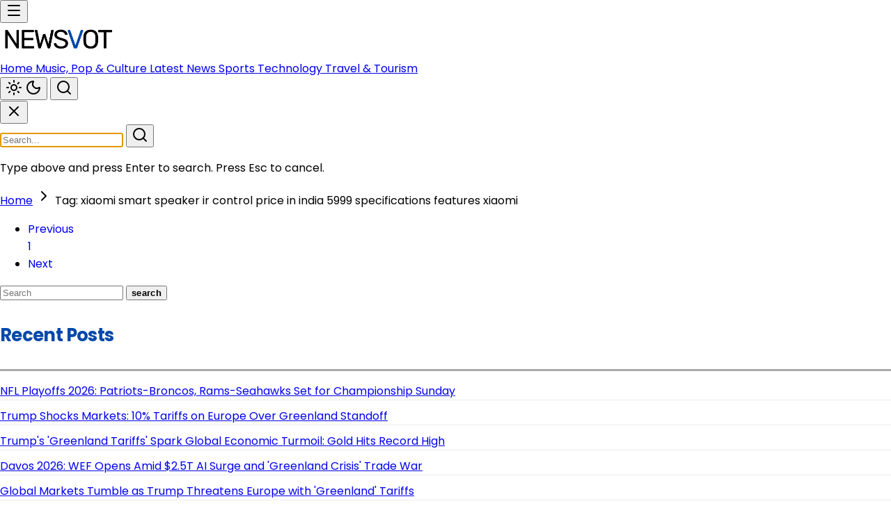

--- FILE ---
content_type: text/html; charset=utf-8
request_url: https://newsvot.com/tag/xiaomi-smart-speaker-ir-control-price-in-india-5999-specifications-features-xiaomi/
body_size: 12139
content:
<!DOCTYPE html>
<html lang="en">
<head>
  <meta charset="UTF-8">
  <meta http-equiv="X-UA-Compatible" content="IE=edge">
  <meta name="viewport" content="width=device-width, initial-scale=1.0">
  <title>
    xiaomi smart speaker ir control price in india 5999 specifications features xiaomi
  </title>
  <link rel="stylesheet" href="/assets/css/dist/styles.css">
  <style>
    :root{
      --main-color: #0048ab;
    }
    
    /* Professional Homepage Enhancements */
    * {
      box-sizing: border-box;
    }
    
    body {
      font-family: 'Poppins', -apple-system, BlinkMacSystemFont, 'Segoe UI', Roboto, sans-serif;
      -webkit-font-smoothing: antialiased;
      -moz-osx-font-smoothing: grayscale;
    }
    
    /* Smooth Transitions */
    a, button, .group {
      transition: all 0.3s cubic-bezier(0.4, 0, 0.2, 1);
    }
    
    /* Enhanced Card Shadows */
    .shadow-lg {
      box-shadow: 0 10px 25px -5px rgba(0, 0, 0, 0.1), 0 4px 6px -2px rgba(0, 0, 0, 0.05);
    }
    
    .shadow-xl {
      box-shadow: 0 20px 40px -10px rgba(0, 0, 0, 0.15), 0 8px 12px -4px rgba(0, 0, 0, 0.08);
    }
    
    .shadow-2xl {
      box-shadow: 0 25px 50px -12px rgba(0, 0, 0, 0.25);
    }
    
    /* Line Clamp Utilities */
    .line-clamp-2 {
      display: -webkit-box;
      -webkit-line-clamp: 2;
      -webkit-box-orient: vertical;
      overflow: hidden;
    }
    
    .line-clamp-3 {
      display: -webkit-box;
      -webkit-line-clamp: 3;
      -webkit-box-orient: vertical;
      overflow: hidden;
    }
    
    /* Text Balance */
    .text-balance {
      text-wrap: balance;
    }
    
    /* Aspect Ratios - Fixed for consistent image display */
    .aspect-video {
      aspect-ratio: 16 / 9;
      position: relative;
      overflow: hidden;
    }
    
    .aspect-square {
      aspect-ratio: 1 / 1;
      position: relative;
      overflow: hidden;
    }
    
    .aspect-4\/3 {
      aspect-ratio: 4 / 3;
      position: relative;
      overflow: hidden;
    }
    
    /* Padding-top method for consistent aspect ratios */
    [style*="padding-top"] {
      position: relative;
      overflow: hidden;
    }
    
    [style*="padding-top"] img {
      position: absolute;
      top: 0;
      left: 0;
      width: 100%;
      height: 100%;
      object-fit: cover;
      object-position: center;
    }
    
    /* Image Hover Effects */
    article:hover img {
      filter: brightness(1.05);
    }
    
    /* Backdrop Blur Support */
    .backdrop-blur-md {
      backdrop-filter: blur(12px);
      -webkit-backdrop-filter: blur(12px);
    }
    
    /* Custom Scrollbar */
    ::-webkit-scrollbar {
      width: 10px;
      height: 10px;
    }
    
    ::-webkit-scrollbar-track {
      background: #f1f1f1;
    }
    
    ::-webkit-scrollbar-thumb {
      background: #888;
      border-radius: 5px;
    }
    
    ::-webkit-scrollbar-thumb:hover {
      background: var(--main-color);
    }
    
    .dark ::-webkit-scrollbar-track {
      background: #1f2937;
    }
    
    .dark ::-webkit-scrollbar-thumb {
      background: #4b5563;
    }
    
    
    /* Logo Constraints */
    header img[alt] {
      max-height: 40px;
      width: auto;
      object-fit: contain;
    }
    
    @media (min-width: 768px) {
      header img[alt] {
        max-height: 45px;
      }
    }
    
    /* Focus Visible Styles */
    *:focus-visible {
      outline: 2px solid var(--main-color);
      outline-offset: 2px;
    }
    
    /* Gradient Text */
    .gradient-text {
      background: linear-gradient(135deg, var(--main-color) 0%, #667eea 100%);
      -webkit-background-clip: text;
      -webkit-text-fill-color: transparent;
      background-clip: text;
    }
    
    /* Enhanced Button Styles */
    button, .btn {
      font-weight: 600;
      letter-spacing: 0.025em;
    }
    
    /* Article Card Hover Effect */
    article {
      position: relative;
    }
    
    article::before {
      content: '';
      position: absolute;
      top: 0;
      left: 0;
      right: 0;
      bottom: 0;
      border-radius: inherit;
      background: linear-gradient(135deg, var(--main-color) 0%, transparent 100%);
      opacity: 0;
      transition: opacity 0.3s ease;
      pointer-events: none;
      z-index: -1;
    }
    
    article:hover::before {
      opacity: 0.05;
    }
    
    /* Loading Animation */
    @keyframes shimmer {
      0% {
        background-position: -1000px 0;
      }
      100% {
        background-position: 1000px 0;
      }
    }
    
    .skeleton {
      animation: shimmer 2s infinite;
      background: linear-gradient(to right, #f0f0f0 4%, #e8e8e8 25%, #f0f0f0 36%);
      background-size: 1000px 100%;
    }
    
    /* Better Typography */
    h1, h2, h3, h4, h5, h6 {
      font-weight: 700;
      letter-spacing: -0.025em;
      line-height: 1.2;
    }
    
    /* Responsive Image Loading */
    img {
      /* max-width: 100%;
      height: auto; */
    }
    
    img[loading="lazy"] {
      background: linear-gradient(to right, #f0f0f0 0%, #e8e8e8 50%, #f0f0f0 100%);
      background-size: 200% 100%;
    }
    
    /* Print Styles */
    @media print {
      .no-print {
        display: none !important;
      }
    }
  </style>
  <link rel="preconnect" href="https://fonts.googleapis.com">
  <link rel="preconnect" href="https://fonts.gstatic.com" crossorigin>
  <meta name="description"
    content="Want to stay informed with a twist? Visit Newsvot.com! We deliver the most current and intriguing news from across the globe. Whether you&#39;re seeking quick updates or in-depth analysis, we&#39;ve got it all. So take a moment, unwind, and dive into the world of news with a unique perspective at Newsvot.com!">
  <link rel="apple-touch-icon" sizes="180x180" href="/assets/images/favicon/apple-touch-icon.png">
  <link rel="icon" type="image/png" sizes="32x32" href="/assets/images/favicon/favicon.png">
  <link rel="preconnect" href="https://fonts.googleapis.com">
  <link rel="preconnect" href="https://fonts.gstatic.com" crossorigin>
  <link href="https://fonts.googleapis.com/css2?family=Poppins:wght@300;400;500;600;700&display=swap" rel="stylesheet">
  <!-- <link rel="stylesheet" href="/assets/css/icons.css"> -->
  <!-- Lucide Icons CDN -->
  <script defer src="https://unpkg.com/lucide@latest/dist/umd/lucide.min.js"></script>
  <meta name="loadforge-site-verification" content="0d531ed13f1a7227cd116cbbef158eba78907b9f16c0f51197a06114e5d335f934e2355e14d479e620dfb75edd4dffc71856822e3c0995b2c765f733a047be02" />
  <script defer src="https://platform.twitter.com/widgets.js" charset="utf-8"></script>
  <script>
    var uni_session = 'ffea61fa0ee40c65d242aadbea878e45f46cfa54';
    var prebidUrl = 'https://cdn.pshb.me/prebid/newsvot.js';
    var adData = {"adScript":"https://pagead2.googlesyndication.com/pagead/js/adsbygoogle.js?client=ca-pub-7053674930142470","phone_new":{"category":[{"id":"NEWSV_Mobile_SP_Top_336x280","sizes":[[300,50],[320,50],[300,75],[300,100],[320,100],[200,200],[250,250],[300,250],[336,280]],"slot":"/22776253149/NEWSV_Mobile_SP_Top_336x280","appendTo":".headerAdBox","homepage":true},{"id":"NEWSV_Mobile_SP_MID_336x280","sizes":[[300,50],[320,50],[300,100],[320,100],[200,200],[250,250],[300,250],[336,280]],"slot":"/22776253149/NEWSV_Mobile_SP_MID_336x280","homepage":true,"insertAfter":".main-content"},{"id":"NEWSV_Mobile_Sticky_320x100","sizes":[[300,50],[320,50],[300,75],[300,100],[320,100]],"slot":"/22776253149/NEWSV_Mobile_Sticky_320x100","styleObj":{"position":"fixed","bottom":"0","zIndex":"9999","transform":"translate(-50%)","left":"50%","height":null,"display":"flex !important","justify-content":"center","background-color":"white","align-items":"center"},"appendTo":".postContent,body"}],"homepage":[{"id":"NEWSV_Mobile_HP_Top_336x280","sizes":[[300,50],[320,50],[300,75],[300,100],[320,100],[200,200],[250,250],[300,250],[336,280]],"slot":"/22776253149/NEWSV_Mobile_HP_Top_336x280","appendTo":".headerAdBox","homepage":true},{"id":"NEWSV_Mobile_HP_MID_336x280","sizes":[[300,50],[320,50],[300,75],[300,100],[320,100],[200,200],[250,250],[300,250],[336,280]],"slot":"/22776253149/NEWSV_Mobile_HP_MID_336x280","homepage":true,"insertBefore":"#below-header"},{"id":"NEWSV_Mobile_Sticky_320x100","sizes":[[300,50],[320,50],[300,75],[300,100],[320,100]],"slot":"/22776253149/NEWSV_Mobile_Sticky_320x100","styleObj":{"position":"fixed","bottom":"0","zIndex":"9999","transform":"translate(-50%)","left":"50%","height":null,"display":"flex !important","justify-content":"center","background-color":"white","align-items":"center"},"appendTo":".postContent,body"}],"article":[{"id":"NEWSV_Mobile_AP_Top_336x280","sizes":[[300,50],[320,50],[300,75],[300,100],[320,100],[200,200],[250,250],[300,250],[336,280]],"slot":"/22776253149/NEWSV_Mobile_AP_Top_336x280","appendTo":".headerAdBox","homepage":true},{"id":"NEWSV_Mobile_AP_MID_336x280","sizes":[[300,50],[320,50],[300,100],[320,100],[200,200],[250,250],[300,250],[336,280]],"slot":"/22776253149/NEWSV_Mobile_AP_MID_336x280","insertAfter":"figure","homepage":false,"classList":[]},{"id":"NEWSV_Mobile_AP_MID2_336x280","sizes":[[200,200],[250,250],[300,50],[300,100],[300,250],[320,50]],"slot":"/22776253149/NEWSV_Mobile_AP_MID2_336x280","homepage":false,"classList":[]},{"id":"NEWSV_Mobile_AP_BTF_336x280","sizes":[[300,50],[320,50],[300,100],[320,100],[200,200],[250,250],[300,250],[336,280]],"slot":"/22776253149/NEWSV_Mobile_AP_BTF_336x280","homepage":false,"classList":[]},{"id":"NEWSV_Mobile_Sticky_320x100","sizes":[[300,50],[320,50],[300,75],[300,100],[320,100]],"slot":"/22776253149/NEWSV_Mobile_Sticky_320x100","styleObj":{"position":"fixed","bottom":"0","zIndex":"9999","transform":"translate(-50%)","left":"50%","height":null,"display":"flex !important","justify-content":"center","background-color":"white","align-items":"center"},"appendTo":".postContent,body"}],"search":[{"id":"NEWSV_Mobile_SP_Top_336x280","sizes":[[300,50],[320,50],[300,75],[300,100],[320,100],[200,200],[250,250],[300,250],[336,280]],"slot":"/22776253149/NEWSV_Mobile_SP_Top_336x280","appendTo":".headerAdBox","homepage":true},{"id":"NEWSV_Mobile_Sticky_320x100","sizes":[[300,50],[320,50],[300,75],[300,100],[320,100]],"slot":"/22776253149/NEWSV_Mobile_Sticky_320x100","styleObj":{"position":"fixed","bottom":"0","zIndex":"9999","transform":"translate(-50%)","left":"50%","height":null,"display":"flex !important","justify-content":"center","background-color":"white","align-items":"center"},"appendTo":".postContent,body"}],"tag":[{"id":"NEWSV_Mobile_Tag_Top_336x280","sizes":[[300,50],[320,50],[300,75],[300,100],[320,100],[200,200],[250,250],[300,250],[336,280]],"slot":"/22776253149/NEWSV_Mobile_Tag_Top_336x280","appendTo":".headerAdBox","homepage":true},{"id":"NEWSV_Mobile_Tag_RightMID_300x600","sizes":[[300,600],[160,600],[120,600],[250,250],[300,250],[200,200]],"slot":"/22776253149/NEWSV_Mobile_Tag_RightMID_300x600","insertAfter":"#searchBar","homepage":false,"styleObj":{"position":"relative","width":"300px","zIndex":"9999","bottom":"0"}},{"id":"NEWSV_Mobile_Sticky_320x100","sizes":[[300,50],[320,50],[300,75],[300,100],[320,100]],"slot":"/22776253149/NEWSV_Mobile_Sticky_320x100","styleObj":{"position":"fixed","bottom":"0","zIndex":"9999","transform":"translate(-50%)","left":"50%","height":null,"display":"flex !important","justify-content":"center","background-color":"white","align-items":"center"},"appendTo":".postContent,body"}]},"desktop_new":{"category":[{"id":"NEWSV_Desktop_SP_Top_970x90","sizes":[[728,90],[970,90]],"slot":"/22776253149/NEWSV_Desktop_SP_Top_970x90","appendTo":".headerAdBox","homepage":true},{"id":"NEWSV_Desktop_SP_MID_728x90","sizes":[[728,90],[468,60]],"slot":"/22776253149/NEWSV_Desktop_SP_MID_728x90","homepage":false,"insertAfter":".main-content"},{"id":"NEWSV_Desktop_SP_RightMID_300x600","sizes":[[300,600],[160,600],[120,600],[250,250],[300,250],[200,200]],"slot":"/22776253149/NEWSV_Desktop_SP_RightMID_300x600","insertAfter":"#searchBar","homepage":false,"styleObj":{"position":"relative","width":"300px","zIndex":"9999","bottom":"0"}},{"id":"NEWSV_Desktop_Sticky_970x90","sizes":[[728,90],[970,90]],"slot":"/22776253149/NEWSV_Desktop_Sticky_970x90","styleObj":{"position":"fixed","bottom":"0","zIndex":"9999","transform":"translate(-50%)","left":"50%","height":"90px","display":"flex !important","justify-content":"center","background-color":"white","align-items":"center"},"appendTo":".postContent,body"}],"homepage":[{"id":"NEWSV_Desktop_HP_Top_970x90","sizes":[[728,90],[970,90]],"slot":"/22776253149/NEWSV_Desktop_HP_Top_970x90","appendTo":".headerAdBox","homepage":true},{"id":"NEWSV_Desktop_HP_MID_970x90","sizes":[[728,90],[970,90]],"slot":"/22776253149/NEWSV_Desktop_HP_MID_970x90","homepage":true,"insertBefore":"#below-header"},{"id":"NEWSV_Desktop_Sticky_970x90","sizes":[[728,90],[970,90]],"slot":"/22776253149/NEWSV_Desktop_Sticky_970x90","styleObj":{"position":"fixed","bottom":"0","zIndex":"9999","transform":"translate(-50%)","left":"50%","height":"90px","display":"flex !important","justify-content":"center","background-color":"white","align-items":"center"},"appendTo":".postContent,body"}],"article":[{"id":"NEWSV_Desktop_AP_Top_970x90","sizes":[[728,90],[970,90]],"slot":"/22776253149/NEWSV_Desktop_AP_Top_970x90","appendTo":".headerAdBox","homepage":true},{"id":"NEWSV_Desktop_AP_RightMID_300x600","sizes":[[300,600],[160,600],[120,600],[250,250],[300,250],[200,200]],"slot":"/22776253149/NEWSV_Desktop_AP_RightMID_300x600","insertAfter":"#searchBar","homepage":false,"styleObj":{"position":"relative","width":"300px","zIndex":"9999","bottom":"0"}},{"id":"NEWSV_Desktop_AP_MID_728x90","sizes":[[728,90],[468,60]],"slot":"/22776253149/NEWSV_Desktop_AP_MID_728x90","insertAfter":".featuredImage,figure","homepage":false,"classList":[]},{"id":"NEWSV_Desktop_AP_MID2_336x280","sizes":[[200,200],[250,250],[300,50],[300,100],[300,250],[320,50]],"slot":"/22776253149/NEWSV_Desktop_AP_MID2_336x280","homepage":false,"classList":[]},{"id":"NEWSV_Desktop_Sticky_970x90","sizes":[[728,90],[970,90]],"slot":"/22776253149/NEWSV_Desktop_Sticky_970x90","styleObj":{"position":"fixed","bottom":"0","zIndex":"9999","transform":"translate(-50%)","left":"50%","height":"90px","display":"flex !important","justify-content":"center","background-color":"white","align-items":"center"},"appendTo":".postContent,body"}],"search":[{"id":"NEWSV_Desktop_SP_Top_970x90","sizes":[[728,90],[970,90]],"slot":"/22776253149/NEWSV_Desktop_SP_Top_970x90","appendTo":".headerAdBox","homepage":true},{"id":"NEWSV_Desktop_SP_RightMID_300x600","sizes":[[300,600],[160,600],[120,600],[250,250],[300,250],[200,200]],"slot":"/22776253149/NEWSV_Desktop_SP_RightMID_300x600","insertAfter":"#searchBar","homepage":false,"styleObj":{"position":"relative","width":"300px","zIndex":"9999","bottom":"0"}},{"id":"NEWSV_Desktop_Sticky_970x90","sizes":[[728,90],[970,90]],"slot":"/22776253149/NEWSV_Desktop_Sticky_970x90","styleObj":{"position":"fixed","bottom":"0","zIndex":"9999","transform":"translate(-50%)","left":"50%","height":"90px","display":"flex !important","justify-content":"center","background-color":"white","align-items":"center"},"appendTo":".postContent,body"}],"tag":[{"id":"NEWSV_Desktop_Tag_Top_970x90","sizes":[[728,90],[970,90]],"slot":"/22776253149/NEWSV_Desktop_Tag_Top_970x90","appendTo":".headerAdBox","homepage":true},{"id":"NEWSV_Desktop_Tag_RightMID_300x600","sizes":[[300,600],[160,600],[120,600],[250,250],[300,250],[200,200]],"slot":"/22776253149/NEWSV_Desktop_Tag_RightMID_300x600","insertAfter":"#searchBar","homepage":false,"styleObj":{"position":"relative","width":"300px","zIndex":"9999","bottom":"0"}},{"id":"NEWSV_Desktop_Sticky_970x90","sizes":[[728,90],[970,90]],"slot":"/22776253149/NEWSV_Desktop_Sticky_970x90","styleObj":{"position":"fixed","bottom":"0","zIndex":"9999","transform":"translate(-50%)","left":"50%","height":"90px","display":"flex !important","justify-content":"center","background-color":"white","align-items":"center"},"appendTo":".postContent,body"}]},"mobile":[{"id":"news_mobile_header_smart","sizes":[[200,200],[250,250],[300,50],[300,75],[300,100],[300,250],[320,50],[320,100],[320,480],[336,280]],"slot":"/22776253149/news_mobile_header_smart","styleObj":{},"insertBefore":".breadcrumbs,.headerAdBox","homepage":true},{"id":"news_mobile_header_smart_2","sizes":[[200,200],[250,250],[300,50],[300,75],[300,100],[300,250],[320,50],[320,100],[320,480],[336,280]],"slot":"/22776253149/news_mobile_header_smart","styleObj":{},"appendTo":".middleAdHolder","homepage":true},{"id":"news_mobile_footer_smart","sizes":[[300,50],[300,75],[300,100],[320,50],[320,100]],"slot":"/22776253149/news_mobile_footer_smart","appendTo":".postContent,body","homepage":true,"styleObj":{"position":"fixed","bottom":"0","left":"50%","transform":"translateX(-50%)","zIndex":"9999"}},{"id":"news_mobile_alfa_smart","sizes":[[200,200],[250,250],[300,50],[300,100],[300,250],[320,50],[320,100],[336,280]],"slot":"/22776253149/news_mobile_alfa_smart","classList":["gads-bv"],"insertAfter":".featuredImage","homepage":false}],"desktop":[{"id":"news_header_smart","sizes":[[728,90],[750,100],[930,180],[950,90],[960,90],[970,66],[970,90]],"slot":"/22776253149/news_header_smart","appendTo":".headerAdBox","homepage":true},{"id":"news_header_smart_2","sizes":[[728,90],[750,100],[930,180],[950,90],[960,90],[970,66],[970,90]],"slot":"/22776253149/news_header_smart","appendTo":".middleAdHolder","homepage":true},{"id":"news_footer_smart","sizes":[[486,60],[728,90],[750,100],[930,180],[950,90],[960,90],[970,66],[970,90]],"slot":"/22776253149/news_footer_smart","styleObj":{"position":"fixed","bottom":"0","zIndex":"9999","width":"100%","transform":"translate(-50%)","left":"50%","height":"110px","display":"flex !important","justify-content":"center","background-color":"white","align-items":"center"},"appendTo":".postContent,body","homepage":true},{"id":"news_sidebar_smart","sizes":[[300,600],[160,600],[120,600],[250,250],[300,250],[200,200]],"slot":"/22776253149/news_sidebar_smart","insertAfter":"#searchBar","homepage":false,"styleObj":{"position":"relative","width":"300px","zIndex":"9999","bottom":"0"}},{"id":"news_leaderboard_smart","sizes":[[728,90],[468,60]],"slot":"/22776253149/news_leaderboard_smart","insertAfter":".featuredImage","homepage":false},{"id":"news_content_alfa_smart","sizes":[[200,200],[250,250],[300,50],[300,100],[300,250],[320,50],[320,100]],"slot":"/22776253149/news_content_alfa_smart","homepage":false},{"id":"news_content_beta_smart","sizes":[[200,200],[250,250],[300,50],[300,100],[300,250],[320,50],[320,100]],"slot":"/22776253149/news_content_alfa_smart","homepage":false}]};
    var newAdData = [{"id":"NEWSV_Desktop_Tag_Top_970x90","sizes":[[728,90],[970,90]],"slot":"/22776253149/NEWSV_Desktop_Tag_Top_970x90","appendTo":".headerAdBox","homepage":true},{"id":"NEWSV_Desktop_Tag_RightMID_300x600","sizes":[[300,600],[160,600],[120,600],[250,250],[300,250],[200,200]],"slot":"/22776253149/NEWSV_Desktop_Tag_RightMID_300x600","insertAfter":"#searchBar","homepage":false,"styleObj":{"position":"relative","width":"300px","zIndex":"9999","bottom":"0"}},{"id":"NEWSV_Desktop_Sticky_970x90","sizes":[[728,90],[970,90]],"slot":"/22776253149/NEWSV_Desktop_Sticky_970x90","styleObj":{"position":"fixed","bottom":"0","zIndex":"9999","transform":"translate(-50%)","left":"50%","height":"90px","display":"flex !important","justify-content":"center","background-color":"white","align-items":"center"},"appendTo":".postContent,body"}];
    var siteTitle = 'Newsvot';
  </script>


    <!-- Google Tag Manager -->
<script>(function(w,d,s,l,i){w[l]=w[l]||[];w[l].push({'gtm.start':
new Date().getTime(),event:'gtm.js'});var f=d.getElementsByTagName(s)[0],
j=d.createElement(s),dl=l!='dataLayer'?'&l='+l:'';j.async=true;j.src=
'https://www.googletagmanager.com/gtm.js?id='+i+dl;f.parentNode.insertBefore(j,f);
})(window,document,'script','dataLayer','GTM-N779QDB');</script>
<!-- End Google Tag Manager -->


  
  
  
  




    
      <script>
        (function(i,n,p,a,g,e){
          i.inpagepush = i.inpagepush || function() {
            (i.inpagepush.q=(i.inpagepush.q||[])).push(arguments)
          };
          var s=n.getElementsByTagName('head')[0];
          var q=n.createElement('script'); q.async=1;
          // q.src='//pushub.net/assets/inpage/inpage_dark.js';
          q.src='//static.pushub.net/inpage/inpage.js';
          s.appendChild(q);
          i.inpagepush('init', {
            host: 'xml.pushub.net',
            feed: 713641,
            auth : '34VEZr',
            subid: 'VOTMedia',
            refresh: 30,
            position: 'top',
            slots: 1,
            query : '',
            nodesrc : true
          });
          i.inpagepush('show');
        })(window, document);
      </script>
    


  <script>
    (function(h,o,t,j,a,r){
        h.hj=h.hj||function(){(h.hj.q=h.hj.q||[]).push(arguments)};
        h._hjSettings={hjid:2973608,hjsv:6};
        a=o.getElementsByTagName('head')[0];
        r=o.createElement('script');r.async=1;
        r.src=t+h._hjSettings.hjid+j+h._hjSettings.hjsv;
        a.appendChild(r);
    })(window,document,'https://static.hotjar.com/c/hotjar-','.js?sv=');
</script>




  <!-- Prebid.js Library - Required for ALL sites (Native Ads + Banner Ads) -->
  <!-- Load with defer to ensure it's available before adsense-prebid.js runs -->
  <script defer src="/assets/js/prebid.js"></script>
  
  <!-- Prebid Integration Script - Required for ALL sites (Native Ads + Banner Ads) -->
  <script defer src="/assets/js/adsense-prebid.js"></script>
  
  <!-- Native Ad Renderer for AdKernel (All Sites) -->
  <script defer src="/assets/js/native-ad-renderer.js"></script>

  <!-- Google AdSense Scripts - ONLY for Cryptovot and Newsvot -->
  
    <!-- Google AdSense -->
    <script async src="https://pagead2.googlesyndication.com/pagead/js/adsbygoogle.js?client=ca-pub-7053674930142470"
            crossorigin="anonymous"></script>
    
    <!-- Google Publisher Tag (GPT) for manual ad placements -->
    <script async src="https://securepubads.g.doubleclick.net/tag/js/gpt.js"></script>
    
    <!-- Initialize AdSense array -->
    <script>
      window.adsbygoogle = window.adsbygoogle || [];
    </script>
    
    <!-- AdSense Analytics & Event Tracking System -->
    <!-- Tracks impressions, clicks, revenue, and traffic attribution -->
    <script defer src="/assets/js/adsense-analytics.js"></script>
    
    <!-- Note: Auto ads (anchors/interstitials) are enabled via AdSense dashboard, not code -->
    <!-- Go to AdSense > Ads > By site > Edit site > Enable Auto ads > Overlay formats only -->
    
    <!-- Anchor/Sticky Bottom Ad with Auto-Collapse -->
    <!-- OPTION 1 (Recommended): Comment this out and use AdSense Auto ads for anchors -->
    <!-- OPTION 2: Keep this line for custom anchor control (requires mobile_banner ad unit) -->
    <!-- <script defer src="/assets/js/anchor-ad.js"></script> -->
  
  
  <!-- Legacy ad logic for other sites -->
  

  

  
    <style>
  #jp-relatedposts {
    display: none !important;
  }
</style>

<script>
    (function(p,u,s,h){
      p.webpush = p.webpush || function() {(p.webpush.q=(p.webpush.q||[])).push(arguments)};
      var s=u.getElementsByTagName('head')[0];var q=u.createElement('script');q.async=1;q.src='//static.pushub.net/webpush/scripts/v1.2/webpush.js';s.appendChild(q);
      p.webpush('init', {host: 'push.pushub.net', channelId: 208, pubKey: 'BI0EkFrS7O17tsGZW1Aw3ZQDKcZwtqikwj7GjVsz8DvhCgEgeB8Nb5FNU4O-OLtXFT-2QDDEETNXU-9GLNSkYrc'});
      p.webpush('subscribe');
    })(window, document);
</script>

<script>
  const urls = [];

  function checkURLchange() {
    if (window.location.href != oldURL) {
      gtag('send', {
        'hitType': 'pageview',
        'page': window.location.href,
        'title': document.title
      });
      if (urls.indexOf(window.location.href) === -1) {
        fbq('trackCustom', 'PPS', {
          page_number: urls.length + 1
        });
        urls.push(window.location.href)
        setTimeout(function() {
          // injectScript();
        }, 2000)
        if (urls.length == 0) {

        }
      }
      oldURL = window.location.href;
    }
  }
  var oldURL = window.location.href;
  setInterval(checkURLchange, 1000);
  addEventListener('DOMContentLoaded', (event) => {
    // injectScript()
  });
</script>

<meta name="google-site-verification" content="UQNr1gaj2y9JtCCC3IRcLzpEbyLmlLnAXCP4xY8c3Sk" />
<script defer src="https://cdn.pshb.me/passParams.min.js"></script>

<!-- Hotjar Tracking Code for http://funnyvot.com/ -->
<!-- <script>
  (function(h, o, t, j, a, r) {
    h.hj = h.hj || function() {
      (h.hj.q = h.hj.q || []).push(arguments)
    };
    h._hjSettings = {
      hjid: 2973730,
      hjsv: 6
    };
    a = o.getElementsByTagName('head')[0];
    r = o.createElement('script');
    r.async = 1;
    r.src = t + h._hjSettings.hjid + j + h._hjSettings.hjsv;
    a.appendChild(r);
  })(window, document, 'https://static.hotjar.com/c/hotjar-', '.js?sv=');
</script> -->
    <!-- Google tag (gtag.js) -->
<script async src="https://www.googletagmanager.com/gtag/js?id=G-58MEYKGMF4"></script>
<script>
  window.dataLayer = window.dataLayer || [];
  function gtag(){dataLayer.push(arguments);}
  gtag('js', new Date());

  gtag('config', 'G-58MEYKGMF4');
</script>



  <!-- Google Tag Manager -->
  <script>
    (function (w, d, s, l, i) {
      w[l] = w[l] || [];
      w[l].push({
        'gtm.start': new Date().getTime(),
        event: 'gtm.js'
      });
      var f = d.getElementsByTagName(s)[0],
        j = d.createElement(s),
        dl = l != 'dataLayer' ? '&l=' + l : '';
      j.async = true;
      j.src =
        'https://www.googletagmanager.com/gtm.js?id=' + i + dl;
      f.parentNode.insertBefore(j, f);
    })(window, document, 'script', 'dataLayer', 'GTM-N779QDB');
  </script>
  <!-- End Google Tag Manager -->
      <!-- Meta Pixel Code -->
<script>
  (function () {
    ! function (f, b, e, v, n, t, s) {
      if (f.fbq) return;
      n = f.fbq = function () {
        n.callMethod ?
          n.callMethod.apply(n, arguments) : n.queue.push(arguments)
      };
      if (!f._fbq) f._fbq = n;
      n.push = n;
      n.loaded = !0;
      n.version = '2.0';
      n.queue = [];
      t = b.createElement(e);
      t.async = !0;
      t.src = v;
      s = b.getElementsByTagName(e)[0];
      s.parentNode.insertBefore(t, s)
    }(window, document, 'script',
      'https://connect.facebook.net/en_US/fbevents.js');
    fbq('init', '1300848817365417');
    fbq('track', 'PageView');
  })()
</script>
<noscript><img height="1" width="1"
    src="https://www.facebook.com/tr?id=1300848817365417&ev=PageView&noscript=1" /></noscript>
<!-- End Meta Pixel Code -->
        <script>
  const urlParamMap = new URLSearchParams(window.location.search);
  if (urlParamMap.get('utm_campaign')) {
    const utm_source = urlParamMap.get('utm_source');
    const utm_medium = urlParamMap.get('utm_medium');
    const utm_campaign = urlParamMap.get('utm_campaign');;
    const postbackUrl = `https://cdn.pshb.me/event?utm_source=${utm_source}&utm_medium=${utm_medium}&utm_campaign=${utm_campaign}&uni_session=${uni_session}`;
    fetch(postbackUrl, {
      method: 'GET',
      mode: 'no-cors',
      headers: {
        'Content-Type': 'application/json'
      }
    })
  }
</script>
          
            
              <link rel="stylesheet" href="/assets/css/post.css">
              
              <link rel="stylesheet" href="/assets/css/sidemenu.css">
              
                
                
                


</head>

<body class="light">
  

<!-- Header Wrapper -->
<header class="w-full " id="site-header">
  


  <!-- Main Header -->
  <nav class="bg-white dark:bg-gray-900 border-b border-gray-200 dark:border-gray-800 sticky top-0 z-50 shadow-sm backdrop-blur-sm bg-white/95 dark:bg-gray-900/95" 
       id="main-header">
    <div class="max-w-7xl mx-auto px-4 sm:px-6 lg:px-8">
      <div class="flex justify-between items-center h-20">
        
        <!-- Mobile Menu Button (Left) -->
        <div class="flex md:hidden">
          <button type="button" 
                  class="inline-flex items-center justify-center p-2 rounded-lg text-gray-700 dark:text-gray-300 hover:text-white hover:bg-[color:var(--main-color)] focus:outline-none transition-all"
                  aria-label="Open menu"
                  onclick="showMenu()">
            <i data-lucide="menu" class="w-6 h-6"></i>
          </button>
        </div>

        <!-- Logo -->
        
        <div class="flex-shrink-0 flex items-center">
          <a href="/" aria-label="Go to homepage" class="flex items-center group">
            <img src="/assets/images/logo.png" 
                 alt="Newsvot" 
                 class="h-8 md:h-10 w-auto max-h-10 object-contain transition-transform group-hover:scale-105"
                 style="max-width: 180px;">
          </a>
        </div>
        

        <!-- Desktop Navigation -->
        
        <div class="hidden md:flex md:items-center md:space-x-1">
          <a href="/" 
             class="relative text-gray-700 dark:text-gray-300 hover:text-[color:var(--main-color)] px-4 py-2 text-sm font-semibold transition-all rounded-lg hover:bg-gray-100 dark:hover:bg-gray-800 group">
            <span>Home</span>
            
          </a>
          
          <a href="/category/music,-pop-&amp;-culture" 
             class="relative text-gray-700 dark:text-gray-300 hover:text-[color:var(--main-color)] px-4 py-2 text-sm font-semibold transition-all rounded-lg hover:bg-gray-100 dark:hover:bg-gray-800 group">
            <span>Music, Pop &amp; Culture</span>
            <span class="absolute bottom-0 left-1/2 transform -translate-x-1/2 w-0 h-0.5 bg-[color:var(--main-color)] rounded-full group-hover:w-8 transition-all duration-300"></span>
          </a>
          
          <a href="/category/latest-news" 
             class="relative text-gray-700 dark:text-gray-300 hover:text-[color:var(--main-color)] px-4 py-2 text-sm font-semibold transition-all rounded-lg hover:bg-gray-100 dark:hover:bg-gray-800 group">
            <span>Latest News</span>
            <span class="absolute bottom-0 left-1/2 transform -translate-x-1/2 w-0 h-0.5 bg-[color:var(--main-color)] rounded-full group-hover:w-8 transition-all duration-300"></span>
          </a>
          
          <a href="/category/sports" 
             class="relative text-gray-700 dark:text-gray-300 hover:text-[color:var(--main-color)] px-4 py-2 text-sm font-semibold transition-all rounded-lg hover:bg-gray-100 dark:hover:bg-gray-800 group">
            <span>Sports</span>
            <span class="absolute bottom-0 left-1/2 transform -translate-x-1/2 w-0 h-0.5 bg-[color:var(--main-color)] rounded-full group-hover:w-8 transition-all duration-300"></span>
          </a>
          
          <a href="/category/technology" 
             class="relative text-gray-700 dark:text-gray-300 hover:text-[color:var(--main-color)] px-4 py-2 text-sm font-semibold transition-all rounded-lg hover:bg-gray-100 dark:hover:bg-gray-800 group">
            <span>Technology</span>
            <span class="absolute bottom-0 left-1/2 transform -translate-x-1/2 w-0 h-0.5 bg-[color:var(--main-color)] rounded-full group-hover:w-8 transition-all duration-300"></span>
          </a>
          
          <a href="/category/travel-&amp;-tourism" 
             class="relative text-gray-700 dark:text-gray-300 hover:text-[color:var(--main-color)] px-4 py-2 text-sm font-semibold transition-all rounded-lg hover:bg-gray-100 dark:hover:bg-gray-800 group">
            <span>Travel &amp; Tourism</span>
            <span class="absolute bottom-0 left-1/2 transform -translate-x-1/2 w-0 h-0.5 bg-[color:var(--main-color)] rounded-full group-hover:w-8 transition-all duration-300"></span>
          </a>
          
        </div>
        

        <!-- Right Side Actions (Search & Theme Toggle) -->
        <div class="flex items-center gap-2">
          <!-- Theme Toggle -->
          <button id="theme-toggle" 
                  type="button"
                  class="p-2 rounded-lg text-gray-700 dark:text-gray-300 hover:text-white hover:bg-[color:var(--main-color)] focus:outline-none transition-all"
                  aria-label="Toggle theme">
            <i data-lucide="sun" class="w-5 h-5 dark:hidden"></i>
            <i data-lucide="moon" class="w-5 h-5 hidden dark:inline"></i>
          </button>
          
          <!-- Search Icon -->
          
          <button type="button" 
                  class="p-2 rounded-lg text-gray-700 dark:text-gray-300 hover:text-white hover:bg-[color:var(--main-color)] focus:outline-none transition-all"
                  aria-label="Search"
                  onclick="showSearch()">
            <i data-lucide="search" class="w-5 h-5"></i>
          </button>
          
        </div>

      </div>
    </div>
  </nav>

</header>

<!-- Search Overlay -->
<div id="search" 
     class="fixed inset-0 z-50 hidden bg-black bg-opacity-90"
     onclick="if(event.target.id === 'search') { document.getElementById('search').classList.remove('show'); document.getElementById('search').classList.add('hidden'); }">
  <div class="flex items-center justify-center min-h-screen px-4">
    <div class="w-full max-w-3xl" onclick="event.stopPropagation()">
      
      <!-- Close Button -->
      <button type="button" 
              class="absolute top-6 right-6 text-white hover:text-gray-300"
              onclick="document.getElementById('search').classList.remove('show'); document.getElementById('search').classList.add('hidden');"
              aria-label="Close search">
        <i data-lucide="x" class="w-8 h-8"></i>
      </button>

      <!-- Search Form -->
      <form action="/search/1" method="GET" class="relative">
        <input type="text" 
               name="q" 
               placeholder="Search..." 
               class="w-full px-6 py-4 text-2xl bg-white dark:bg-gray-800 text-gray-900 dark:text-white rounded-lg focus:outline-none focus:ring-2 focus:ring-[color:var(--main-color)]"
               autofocus>
        <button type="submit" 
                class="absolute right-4 top-1/2 transform -translate-y-1/2 text-gray-500 hover:text-[color:var(--main-color)]">
          <i data-lucide="search" class="w-6 h-6"></i>
        </button>
      </form>

      <p class="mt-4 text-center text-gray-400 text-sm">
        Type above and press Enter to search. <span class="hidden md:inline">Press Esc to cancel.</span>
      </p>
    </div>
  </div>
</div>

<!-- Mobile Sidebar Menu -->
<div class="side-menu-overlay fixed inset-0 bg-black bg-opacity-50 z-40 hidden transition-opacity" 
     id="side-menu-overlay"
     onclick="hideMenu()"></div>

<div class="side-menu fixed top-0 left-0 h-full w-80 bg-white dark:bg-gray-900 z-50 transform -translate-x-full transition-transform duration-300 shadow-2xl overflow-y-auto"
     id="side-menu">
  
  <!-- Close Button -->
  <div class="flex justify-end p-4">
    <button type="button" 
            class="p-2 rounded-md text-gray-700 dark:text-gray-300 hover:text-[color:var(--main-color)]"
            id="closeSideMenu"
            onclick="hideMenu()"
            aria-label="Close menu">
      <i data-lucide="x" class="w-8 h-8"></i>
    </button>
  </div>

  <!-- Mobile Menu Links -->
  <div class="px-4 pb-6">
    <a href="/" 
       class="block px-4 py-3 text-lg font-medium text-gray-900 dark:text-white hover:bg-gray-100 dark:hover:bg-gray-800 rounded-lg transition-colors">
      Home
    </a>
    
      
      <a href="/category/music,-pop-&amp;-culture" 
         class="block px-4 py-3 text-lg font-medium text-gray-700 dark:text-gray-300 hover:bg-gray-100 dark:hover:bg-gray-800 rounded-lg transition-colors">
        Music, Pop &amp; Culture
      </a>
      
      <a href="/category/latest-news" 
         class="block px-4 py-3 text-lg font-medium text-gray-700 dark:text-gray-300 hover:bg-gray-100 dark:hover:bg-gray-800 rounded-lg transition-colors">
        Latest News
      </a>
      
      <a href="/category/sports" 
         class="block px-4 py-3 text-lg font-medium text-gray-700 dark:text-gray-300 hover:bg-gray-100 dark:hover:bg-gray-800 rounded-lg transition-colors">
        Sports
      </a>
      
      <a href="/category/technology" 
         class="block px-4 py-3 text-lg font-medium text-gray-700 dark:text-gray-300 hover:bg-gray-100 dark:hover:bg-gray-800 rounded-lg transition-colors">
        Technology
      </a>
      
      <a href="/category/travel-&amp;-tourism" 
         class="block px-4 py-3 text-lg font-medium text-gray-700 dark:text-gray-300 hover:bg-gray-100 dark:hover:bg-gray-800 rounded-lg transition-colors">
        Travel &amp; Tourism
      </a>
      
    
  </div>

  <!-- Theme Toggle in Mobile Menu -->
  <div class="border-t border-gray-200 dark:border-gray-800 px-4 py-4">
    <button id="theme-toggle-mobile" 
            type="button"
            class="w-full flex items-center justify-between px-4 py-3 text-lg font-medium text-gray-900 dark:text-white hover:bg-gray-100 dark:hover:bg-gray-800 rounded-lg transition-colors"
            aria-label="Toggle theme">
      <span>Theme</span>
      <div class="flex items-center gap-2">
        <i data-lucide="sun" class="w-5 h-5 dark:hidden"></i>
        <i data-lucide="moon" class="w-5 h-5 hidden dark:inline"></i>
      </div>
    </button>
  </div>

  <!-- Social Links in Mobile Menu -->
  
</div>

<!-- Header Ad Slot -->

<!-- <div class="headerAdBox bg-gray-100 dark:bg-gray-950 py-4">
  <div class="max-w-7xl mx-auto px-4 sm:px-6 lg:px-8 flex justify-center"> -->
    <!-- 300x250 Banner Ad -->
      
  <!-- </div>
</div> -->


<!-- Navigation Scripts -->
<script>
// Navigation helpers
const topNavCategories = [];

topNavCategories.push('Music, Pop &amp; Culture');

topNavCategories.push('Latest News');

topNavCategories.push('Sports');

topNavCategories.push('Technology');

topNavCategories.push('Travel &amp; Tourism');


// Show search overlay
window.showSearch = function() {
  const searchEl = document.getElementById('search');
  if (searchEl) {
    searchEl.classList.remove('hidden');
    searchEl.classList.add('show');
    const input = searchEl.querySelector('input');
    if (input) {
      setTimeout(() => input.focus(), 100);
    }
  }
}

// Close search overlay
window.closeSearch = function(event) {
  const searchEl = document.getElementById('search');
  if (searchEl) {
    searchEl.classList.add('hidden');
    searchEl.classList.remove('show');
  }
}

// Close search on Esc key
document.addEventListener('keydown', function(e) {
  if (e.key === 'Escape') {
    closeSearch();
    hideMenu();
  }
});

// Show mobile menu
window.showMenu = function() {
  const menu = document.getElementById('side-menu');
  const overlay = document.getElementById('side-menu-overlay');
  if (menu && overlay) {
    menu.classList.remove('-translate-x-full');
    overlay.classList.remove('hidden');
    document.body.style.overflow = 'hidden';
  }
}

// Hide mobile menu
window.hideMenu = function() {
  const menu = document.getElementById('side-menu');
  const overlay = document.getElementById('side-menu-overlay');
  if (menu && overlay) {
    menu.classList.add('-translate-x-full');
    overlay.classList.add('hidden');
    document.body.style.overflow = '';
  }
}

// Make header sticky on scroll

let lastScroll = 0;
const header = document.getElementById('main-header');

window.addEventListener('scroll', function() {
  const currentScroll = window.pageYOffset;
  
  if (currentScroll > lastScroll && currentScroll > 100) {
    // Scrolling down
    header.style.transform = 'translateY(-100%)';
  } else {
    // Scrolling up
    header.style.transform = 'translateY(0)';
  }
  
  lastScroll = currentScroll;
});


// Theme toggle function
function toggleTheme() {
  document.documentElement.classList.toggle('dark');
  const isDark = document.documentElement.classList.contains('dark');
  localStorage.setItem('theme', isDark ? 'dark' : 'light');
  
  // Re-initialize Lucide icons after theme change
  if (typeof initializeLucideIcons === 'function') {
    initializeLucideIcons();
  } else if (typeof lucide !== 'undefined') {
    lucide.createIcons();
  }
}

// Theme toggle buttons (desktop and mobile)
const themeToggle = document.getElementById('theme-toggle');
const themeToggleMobile = document.getElementById('theme-toggle-mobile');

if (themeToggle) {
  themeToggle.addEventListener('click', toggleTheme);
}

if (themeToggleMobile) {
  themeToggleMobile.addEventListener('click', function() {
    toggleTheme();
    // Optionally close menu after theme change
    // hideMenu();
  });
}

// Load theme from localStorage on page load
(function() {
  const savedTheme = localStorage.getItem('theme');
  const systemPrefersDark = window.matchMedia && window.matchMedia('(prefers-color-scheme: dark)').matches;
  
  // Use saved theme, or fall back to system preference, or default to light
  if (savedTheme === 'dark' || (!savedTheme && systemPrefersDark)) {
    document.documentElement.classList.add('dark');
  } else {
    document.documentElement.classList.remove('dark');
  }
})();
</script>

  

  <div class="bg-gradient-to-b from-gray-100 to-gray-200 dark:from-gray-900 dark:to-black border-b border-gray-200 dark:border-gray-800">
    <div class="max-w-7xl mx-auto px-4 sm:px-6 lg:px-8 py-4">
      <nav class="flex items-center space-x-2 text-sm text-gray-700 dark:text-gray-300" aria-label="breadcrumbs">
        <a href="/" class="text-gray-700 dark:text-gray-300 hover:text-[color:var(--main-color)]">Home</a>
        <i data-lucide="chevron-right" class="w-3 h-3 text-gray-500"></i>
        <span class="text-gray-700 dark:text-gray-300">Tag: xiaomi smart speaker ir control price in india 5999 specifications features xiaomi</span>
      </nav>
    </div>
  </div>

  <div class="container main-content">
    <div class="row">
      <div class="col-md-8">
        <div class="container-fluid article-list">
          <div class="row">
            
          </div>
          <nav aria-label="Page navigation example" class="navigation mt-3">
            <ul class="pagination  justify-content-center">
              <li class="page-item disabled"><a class="page-link" href="/tag/xiaomi-smart-speaker-ir-control-price-in-india-5999-specifications-features-xiaomi/0">Previous</a></li>
              
              <li class="page-item active"><a class="page-link" href="/tag/xiaomi-smart-speaker-ir-control-price-in-india-5999-specifications-features-xiaomi/1">1</a></li>
              
              <li class="page-item disabled"><a class="page-link" href="/tag/xiaomi-smart-speaker-ir-control-price-in-india-5999-specifications-features-xiaomi/2">Next</a></li>
            </ul>
          </nav>
        </div>
      </div>
      <div class="col-md-4 d-none d-md-block">
        <div class="sidebar">
          <div class="sidebar__inner">
            <div class="sidebarItem" id="searchBar">
              <div class="sidebarItemContent">
                <form action="/search/1" method="GET">
                  <!-- <input type="text" name="q" placeholder="Search" class="form-control"> -->
                  <div class="input-group mb-3">
                    <input type="text" name="q" class="form-control" placeholder="Search" aria-label="Search" aria-describedby="button-addon2">
                    <button class="btn btn-outline-primary" type="submit" id="button-addon2">search</button>
                  </div>
                </form>
              </div>
            </div>
            <div class="sidebarItem">
              <div class="row align-items-center">
                <div class="col-auto">
                  <h4>Recent Posts</h4>
                </div>
                <div class="col">
                  <div class="divider"></div>
                </div>
              </div>
              <div class="sidebarItemContent">
                <ul>
                  
                  <li><a href="/nfl-playoffs-2026-patriots-broncos-rams-seahawks-set-for-championship-sunday">NFL Playoffs 2026: Patriots-Broncos, Rams-Seahawks Set for Championship Sunday</a></li>
                  
                  <li><a href="/trump-shocks-markets-10-tariffs-on-europe-over-greenland-standoff">Trump Shocks Markets: 10% Tariffs on Europe Over Greenland Standoff</a></li>
                  
                  <li><a href="/trumps-greenland-tariffs-spark-global-economic-turmoil-gold-hits-record-high">Trump's 'Greenland Tariffs' Spark Global Economic Turmoil: Gold Hits Record High</a></li>
                  
                  <li><a href="/davos-2026-wef-opens-amid-25t-ai-surge-and-greenland-crisis-trade-war">Davos 2026: WEF Opens Amid $2.5T AI Surge and 'Greenland Crisis' Trade War</a></li>
                  
                  <li><a href="/global-markets-tumble-as-trump-threatens-europe-with-greenland-tariffs">Global Markets Tumble as Trump Threatens Europe with 'Greenland' Tariffs</a></li>
                  
                </ul>
              </div>
            </div>
            <!-- <div class="sidebarItem">
              <div class="row align-items-center">
                <div class="col-auto">
                  <h4>Editors Picks</h4>
                </div>
                <div class="col">
                  <div class="divider"></div>
                </div>
              </div>
              <div class="sidebarItemContent">
                <div class="container-fluid p-0">
                  <div class="row">
                    
                  </div>
                </div>
              </div>
            </div> -->
          </div>
        </div>
      </div>
    </div>
  </div>

  <!-- Footer -->
<footer class="mt-16 bg-gradient-to-b from-gray-900 to-black text-gray-300 no-print">
  
  <!-- Main Footer Content -->
  <div class="max-w-7xl mx-auto px-4 sm:px-6 lg:px-8 py-12">
    <div class="grid grid-cols-1 md:grid-cols-2 lg:grid-cols-4 gap-8 lg:gap-12">
      
      <!-- About Us Section -->
      <div class="lg:col-span-2">
        <div class="flex items-center gap-2 mb-4">
          <i data-lucide="info" class="w-5 h-5 text-[color:var(--main-color)]"></i>
          <h6 class="text-white text-lg font-bold">About Us</h6>
        </div>
        <img src="/assets/images/logo_white.png" 
             alt="Newsvot" 
             class="h-10 w-auto mb-4 opacity-90 hover:opacity-100 transition-opacity max-w-[180px] object-contain">
        <p class="text-gray-400 text-sm leading-relaxed max-w-md">
          Want to stay informed with a twist? Visit Newsvot.com! We deliver the most current and intriguing news from across the globe. Whether you&#39;re seeking quick updates or in-depth analysis, we&#39;ve got it all. So take a moment, unwind, and dive into the world of news with a unique perspective at Newsvot.com!
        </p>
        
        <!-- Social Links -->
        <div class="flex items-center gap-4 mt-6">
          <a href="https://www.facebook.com/VotMedia100/" 
             target="_blank" 
             rel="noopener noreferrer"
             class="w-10 h-10 flex items-center justify-center rounded-full bg-gray-800 hover:bg-[color:var(--main-color)] text-gray-400 hover:text-white transition-all transform hover:scale-110"
             aria-label="Facebook">
            <i data-lucide="facebook" class="w-5 h-5"></i>
          </a>
          <a href="https://www.linkedin.com/company/votmedia" 
             target="_blank" 
             rel="noopener noreferrer"
             class="w-10 h-10 flex items-center justify-center rounded-full bg-gray-800 hover:bg-[color:var(--main-color)] text-gray-400 hover:text-white transition-all transform hover:scale-110"
             aria-label="LinkedIn">
            <i data-lucide="linkedin" class="w-5 h-5"></i>
          </a>
          <a href="mailto:contact@vot.media" 
             class="w-10 h-10 flex items-center justify-center rounded-full bg-gray-800 hover:bg-[color:var(--main-color)] text-gray-400 hover:text-white transition-all transform hover:scale-110"
             aria-label="Email">
            <i data-lucide="mail" class="w-5 h-5"></i>
          </a>
        </div>
      </div>

      <!-- Our Network -->
      <div>
        <div class="flex items-center gap-2 mb-4">
          <i data-lucide="globe" class="w-5 h-5 text-[color:var(--main-color)]"></i>
          <h6 class="text-white text-lg font-bold">Our Network</h6>
        </div>
        <div class="space-y-2">
          
          <a href="https://funnyvot.com" target="_blank" rel="noopener noreferrer" class="group flex items-center text-gray-400 hover:text-[color:var(--main-color)] transition-colors">
            <i data-lucide="chevron-right" class="w-4 h-4 mr-1 group-hover:translate-x-1 transition-transform"></i>
            FunnyVot.com
          </a>
          
          
          <a href="https://cryptovot.com" target="_blank" rel="noopener noreferrer" class="group flex items-center text-gray-400 hover:text-[color:var(--main-color)] transition-colors">
            <i data-lucide="chevron-right" class="w-4 h-4 mr-1 group-hover:translate-x-1 transition-transform"></i>
            CryptoVot.com
          </a>
          
          
          
          <a href="https://sportsvot.com" target="_blank" rel="noopener noreferrer" class="group flex items-center text-gray-400 hover:text-[color:var(--main-color)] transition-colors">
            <i data-lucide="chevron-right" class="w-4 h-4 mr-1 group-hover:translate-x-1 transition-transform"></i>
            SportsVot.com
          </a>
          
          
          <a href="https://healthvot.com" target="_blank" rel="noopener noreferrer" class="group flex items-center text-gray-400 hover:text-[color:var(--main-color)] transition-colors">
            <i data-lucide="chevron-right" class="w-4 h-4 mr-1 group-hover:translate-x-1 transition-transform"></i>
            HealthVot.com
          </a>
          
          
          <a href="https://gamesvot.com" target="_blank" rel="noopener noreferrer" class="group flex items-center text-gray-400 hover:text-[color:var(--main-color)] transition-colors">
            <i data-lucide="chevron-right" class="w-4 h-4 mr-1 group-hover:translate-x-1 transition-transform"></i>
            GamesVot.com
          </a>
          
        </div>
      </div>

      <!-- Quick Links -->
      <div>
        <div class="flex items-center gap-2 mb-4">
          <i data-lucide="link" class="w-5 h-5 text-[color:var(--main-color)]"></i>
          <h6 class="text-white text-lg font-bold">Quick Links</h6>
        </div>
        <div class="space-y-2">
          <a href="https://newsvot.com" class="group flex items-center text-gray-400 hover:text-[color:var(--main-color)] transition-colors">
            <i data-lucide="chevron-right" class="w-4 h-4 mr-1 group-hover:translate-x-1 transition-transform"></i>
            Home
          </a>
          <a href="https://newsvot.com/privacy-policy" target="_blank" class="group flex items-center text-gray-400 hover:text-[color:var(--main-color)] transition-colors">
            <i data-lucide="chevron-right" class="w-4 h-4 mr-1 group-hover:translate-x-1 transition-transform"></i>
            Privacy Policy
          </a>
          <a href="https://vot.media" target="_blank" rel="noopener noreferrer" class="group flex items-center text-gray-400 hover:text-[color:var(--main-color)] transition-colors">
            <i data-lucide="chevron-right" class="w-4 h-4 mr-1 group-hover:translate-x-1 transition-transform"></i>
            VOTMedia
          </a>
        </div>
      </div>

    </div>
  </div>

  <!-- Footer Bottom (Legal Links) -->
  <div class="border-t border-gray-800">
    <div class="max-w-7xl mx-auto px-4 sm:px-6 lg:px-8 py-6">
      <div class="flex flex-col md:flex-row md:justify-between md:items-center gap-4">
        
        <!-- Copyright -->
        <div class="text-center md:text-left text-gray-500 text-sm">
          <div class="flex items-center justify-center md:justify-start gap-2">
            <i data-lucide="copyright" class="w-4 h-4"></i>
            <span>2026 Newsvot. All Rights Reserved.</span>
          </div>
        </div>
        
        <!-- Legal Links -->
        <div class="flex flex-wrap justify-center gap-4 text-xs">
          <a href="https://newsvot.com/gdpr-dpa" 
             target="_blank" 
             class="text-gray-500 hover:text-[color:var(--main-color)] transition-colors">
            GDPR DPA
          </a>
          <span class="text-gray-700">•</span>
          <a href="https://newsvot.com/do-not-sell-my-personal-information" 
             target="_blank" 
             class="text-gray-500 hover:text-[color:var(--main-color)] transition-colors">
            Do Not Sell My Info
          </a>
          <span class="text-gray-700">•</span>
          <a href="https://newsvot.com/opt-out-unsubscribe" 
             target="_blank" 
             class="text-gray-500 hover:text-[color:var(--main-color)] transition-colors">
            Opt Out
          </a>
          <span class="text-gray-700">•</span>
          <a href="https://newsvot.com/privacy-policy" 
             target="_blank" 
             class="text-gray-500 hover:text-[color:var(--main-color)] transition-colors">
            Privacy Policy
          </a>
        </div>
        
      </div>
    </div>
  </div>
  
  <!-- Back to Top Button -->
  <button id="back-to-top" 
          class="fixed bottom-8 right-8 w-12 h-12 rounded-full bg-[color:var(--main-color)] text-white shadow-lg hover:shadow-xl transform hover:scale-110 transition-all opacity-0 pointer-events-none z-40"
          aria-label="Back to top">
    <i data-lucide="arrow-up" class="w-5 h-5 mx-auto"></i>
  </button>
  
  <script>
    // Back to Top Button
    const backToTopBtn = document.getElementById('back-to-top');
    
    window.addEventListener('scroll', function() {
      if (window.pageYOffset > 300) {
        backToTopBtn.classList.remove('opacity-0', 'pointer-events-none');
      } else {
        backToTopBtn.classList.add('opacity-0', 'pointer-events-none');
      }
    });
    
    backToTopBtn.addEventListener('click', function() {
      window.scrollTo({
        top: 0,
        behavior: 'smooth'
      });
    });
    
    // Re-initialize Lucide icons for footer (uses global function from index.js)
    if (typeof initializeLucideIcons === 'function') {
      initializeLucideIcons();
    } else if (typeof lucide !== 'undefined') {
      lucide.createIcons();
    }
  </script>
  
</footer>



  <script src="/assets/js/stickysidebar.min.js"></script>
  <script src="/assets/js/post.js"></script>
  <script src="/assets/js/index.js"></script>

</body>

</html>

--- FILE ---
content_type: text/html; charset=utf-8
request_url: https://www.google.com/recaptcha/api2/aframe
body_size: 267
content:
<!DOCTYPE HTML><html><head><meta http-equiv="content-type" content="text/html; charset=UTF-8"></head><body><script nonce="gpYTzYzk2n0AguzyULz71g">/** Anti-fraud and anti-abuse applications only. See google.com/recaptcha */ try{var clients={'sodar':'https://pagead2.googlesyndication.com/pagead/sodar?'};window.addEventListener("message",function(a){try{if(a.source===window.parent){var b=JSON.parse(a.data);var c=clients[b['id']];if(c){var d=document.createElement('img');d.src=c+b['params']+'&rc='+(localStorage.getItem("rc::a")?sessionStorage.getItem("rc::b"):"");window.document.body.appendChild(d);sessionStorage.setItem("rc::e",parseInt(sessionStorage.getItem("rc::e")||0)+1);localStorage.setItem("rc::h",'1768875899675');}}}catch(b){}});window.parent.postMessage("_grecaptcha_ready", "*");}catch(b){}</script></body></html>